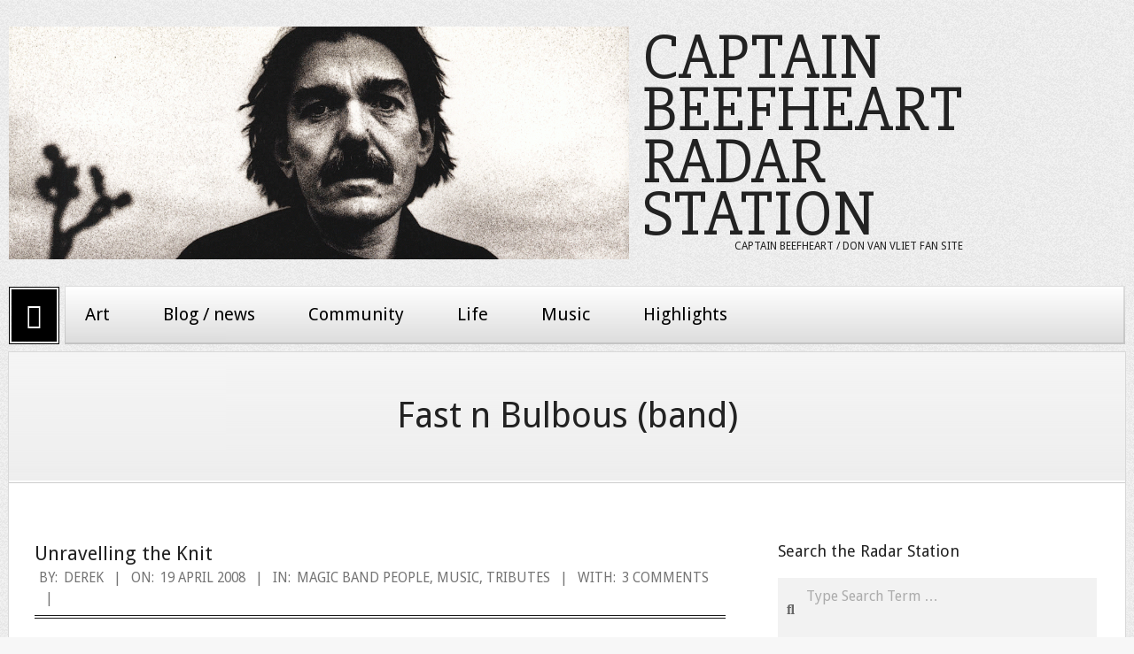

--- FILE ---
content_type: text/html; charset=UTF-8
request_url: http://www.beefheart.com/tag/fast-n-bulbous/
body_size: 9196
content:
<!DOCTYPE html>
<html lang="en-GB" class="no-js">

<head>
<meta charset="UTF-8" />
<title>Fast n Bulbous (band) &#8211; Captain Beefheart Radar Station</title>
<meta name='robots' content='max-image-preview:large' />
	<style>img:is([sizes="auto" i], [sizes^="auto," i]) { contain-intrinsic-size: 3000px 1500px }</style>
	<meta name="viewport" content="width=device-width, initial-scale=1" />
<meta name="generator" content="Juxter Premium 1.12.1" />
<link rel='dns-prefetch' href='//fonts.googleapis.com' />
<link rel="alternate" type="application/rss+xml" title="Captain Beefheart Radar Station &raquo; Feed" href="https://www.beefheart.com/feed/" />
<link rel="alternate" type="application/rss+xml" title="Captain Beefheart Radar Station &raquo; Comments Feed" href="https://www.beefheart.com/comments/feed/" />
<link rel="alternate" type="application/rss+xml" title="Captain Beefheart Radar Station &raquo; Fast n Bulbous (band) Tag Feed" href="https://www.beefheart.com/tag/fast-n-bulbous/feed/" />
<link rel="profile" href="http://gmpg.org/xfn/11" />
<link rel="preload" href="https://www.beefheart.com/wp-content/themes/juxter-premium/hybrid/extend/css/webfonts/fa-solid-900.woff2" as="font" crossorigin="anonymous">
<link rel="preload" href="https://www.beefheart.com/wp-content/themes/juxter-premium/hybrid/extend/css/webfonts/fa-regular-400.woff2" as="font" crossorigin="anonymous">
<link rel="preload" href="https://www.beefheart.com/wp-content/themes/juxter-premium/hybrid/extend/css/webfonts/fa-brands-400.woff2" as="font" crossorigin="anonymous">
<link rel='stylesheet' id='wpo_min-header-0-css' href='https://www.beefheart.com/wp-content/cache/wpo-minify/1767832030/assets/wpo-minify-header-070145b3.min.css' media='all' />
<script src="https://www.beefheart.com/wp-includes/js/jquery/jquery.min.js" id="jquery-core-js"></script>
<script src="https://www.beefheart.com/wp-includes/js/jquery/jquery-migrate.min.js" id="jquery-migrate-js"></script>
<script src="https://www.beefheart.com/wp-content/themes/juxter-premium/js/modernizr.custom.js" id="modernizr-js"></script>
<link rel="https://api.w.org/" href="https://www.beefheart.com/wp-json/" /><link rel="alternate" title="JSON" type="application/json" href="https://www.beefheart.com/wp-json/wp/v2/tags/121" /><link rel="EditURI" type="application/rsd+xml" title="RSD" href="https://www.beefheart.com/xmlrpc.php?rsd" />

<link rel="icon" href="https://www.beefheart.com/wp-content/uploads/2023/04/beeffull.ico" sizes="32x32" />
<link rel="icon" href="https://www.beefheart.com/wp-content/uploads/2023/04/beeffull.ico" sizes="192x192" />
<link rel="apple-touch-icon" href="https://www.beefheart.com/wp-content/uploads/2023/04/beeffull.ico" />
<meta name="msapplication-TileImage" content="https://www.beefheart.com/wp-content/uploads/2023/04/beeffull.ico" />
		<style id="wp-custom-css">
			.comment .comment-avatar {
	display:none;
}
.comment {
	padding-bottom:14px;
}
.comment .comment-author, .comment .comment-link {
	font-weight:bold;
}
.hoot-blogposts .entry-header {
	clear: both;
	padding-top:12px;
}
.frontpage-slider .lSPager {
	display:none !important;
}
.lyrics-list .cat-lyrics, .lyrics-list .cat-outtakes {
	display:none;
}
.lyrics-list li a {
	font-size:22px;
}
.lyrics-list li img {
	float:left;
	margin:6px 10px 15px 0;
	border-radius:5px;
}
.lyrics-list li {
	clear:both;
	padding-bottom:15px;
	list-style-type:none;
}
.lyrics-list li span:before {
  content:'\a - ';
  white-space: pre;
}
.shortcode-box {
	margin-bottom:20px;
}
h1.loop-title {
	font-size:40px;
}
.menu-items > li.menu-item-has-children > a, .nav-menu .sf-menu.sf-arrows li a.sf-with-ul {
    padding-right: 38px;
}		</style>
		</head>

<body class="wordpress ltr en en-gb parent-theme y2026 m01 d25 h05 sunday logged-out wp-custom-logo plural archive taxonomy taxonomy-post_tag taxonomy-post_tag-fast-n-bulbous post_tag-template-default juxter" dir="ltr" itemscope="itemscope" itemtype="https://schema.org/Blog">

	
	<a href="#main" class="screen-reader-text">Skip to content</a>

	<div id="page-wrapper" class=" site-boxed page-wrapper sitewrap-wide-right sidebarsN sidebars1 hoot-cf7-style hoot-mapp-style hoot-jetpack-style">

		
		<header id="header" class="site-header hybridextend-sticky-header" role="banner" itemscope="itemscope" itemtype="https://schema.org/WPHeader">

			<div id="header-primary" class=" header-part header-primary-menu">
				<div class="hgrid">
					<div class="table hgrid-span-12">
							<div id="branding" class="site-branding branding table-cell-mid">
		<div id="site-logo" class="site-logo-mixed">
			<div id="site-logo-mixed" class="site-logo-with-image"><div class="site-logo-mixed-image"><a href="https://www.beefheart.com/" class="custom-logo-link" rel="home"><img width="1168" height="439" src="https://www.beefheart.com/wp-content/uploads/2012/06/historyrock102a-e1339796558767.gif" class="custom-logo" alt="Photograph copyright Anton Corbijn, used with kind permission" decoding="async" fetchpriority="high" srcset="https://www.beefheart.com/wp-content/uploads/2012/06/historyrock102a-e1339796558767.gif 1168w, https://www.beefheart.com/wp-content/uploads/2012/06/historyrock102a-e1339796558767-580x217.gif 580w, https://www.beefheart.com/wp-content/uploads/2012/06/historyrock102a-e1339796558767-890x334.gif 890w" sizes="(max-width: 1168px) 100vw, 1168px" /></a></div><div class="site-logo-mixed-text"><div id="site-title" class="site-title" itemprop="headline"><a href="https://www.beefheart.com" rel="home" itemprop="url"><span class="blogname">Captain Beefheart Radar Station</span></a></div><h2 class="site-description" id="site-description" itemprop="description">Captain Beefheart / Don Van Vliet fan site</h2></div><!--site-logo-mixed-text--></div><!--logotext-->		</div>
	</div><!-- #branding -->
	<div id="header-aside" class=" header-aside table-cell-mid  header-aside-widget-area"></div>					</div>
				</div>
			</div>

				<div id="header-supplementary" class=" header-part  hgrid nav-with-homeicon">
		<div class="hgrid">
			<div class="hgrid-span-12">
				<div class="header-static-home"><a href="https://www.beefheart.com" class="accent-typo"><i class="fas fa-home"></i></a></div>	<div class="screen-reader-text">Primary Navigation Menu</div>
	<nav id="menu-primary" class="menu menu-primary nav-menu mobilemenu-fixed mobilesubmenu-click scrollpointscontainer" role="navigation" aria-label="Primary Navigation Menu" itemscope="itemscope" itemtype="https://schema.org/SiteNavigationElement">
		<a class="menu-toggle" href="#"><span class="menu-toggle-text">Menu</span><i class="fas fa-bars"></i></a>

		<ul id="menu-primary-items" class="menu-items sf-menu menu"><li id="menu-item-154" class="menu-item menu-item-type-post_type menu-item-object-page menu-item-has-children menu-item-154"><a href="https://www.beefheart.com/art/">Art</a>
<ul class="sub-menu">
	<li id="menu-item-4665" class="menu-item menu-item-type-custom menu-item-object-custom menu-item-4665"><a href="/category/art-info/art-article/">Art articles</a></li>
	<li id="menu-item-2494" class="menu-item menu-item-type-post_type menu-item-object-page menu-item-2494"><a href="https://www.beefheart.com/art/art-related-books-and-publications/">Books and publications</a></li>
	<li id="menu-item-1963" class="menu-item menu-item-type-post_type menu-item-object-page menu-item-has-children menu-item-1963"><a href="https://www.beefheart.com/art/exhibitions/">Exhibitions</a>
	<ul class="sub-menu">
		<li id="menu-item-1964" class="menu-item menu-item-type-post_type menu-item-object-page menu-item-1964"><a href="https://www.beefheart.com/art/exhibitions/catalogues/">Catalogues</a></li>
	</ul>
</li>
	<li id="menu-item-1965" class="menu-item menu-item-type-post_type menu-item-object-page menu-item-has-children menu-item-1965"><a href="https://www.beefheart.com/art/paintings/">Paintings and sketches</a>
	<ul class="sub-menu">
		<li id="menu-item-2540" class="menu-item menu-item-type-taxonomy menu-item-object-category menu-item-2540"><a href="https://www.beefheart.com/category/paintings/">Browse all paintings</a></li>
		<li id="menu-item-4669" class="menu-item menu-item-type-custom menu-item-object-custom menu-item-4669"><a href="/category/sketches/">Browse all sketches</a></li>
		<li id="menu-item-2541" class="menu-item menu-item-type-taxonomy menu-item-object-category menu-item-2541"><a href="https://www.beefheart.com/category/paintings/favourites/">Our favourites</a></li>
	</ul>
</li>
	<li id="menu-item-1967" class="menu-item menu-item-type-post_type menu-item-object-page menu-item-1967"><a href="https://www.beefheart.com/art/purchasing-paintings/">Purchasing paintings</a></li>
</ul>
</li>
<li id="menu-item-2009" class="menu-item menu-item-type-taxonomy menu-item-object-category menu-item-has-children menu-item-2009"><a href="https://www.beefheart.com/category/blog/">Blog / news</a>
<ul class="sub-menu">
	<li id="menu-item-2010" class="menu-item menu-item-type-taxonomy menu-item-object-category menu-item-2010"><a href="https://www.beefheart.com/category/blog/art/">Art</a></li>
	<li id="menu-item-2011" class="menu-item menu-item-type-taxonomy menu-item-object-category menu-item-2011"><a href="https://www.beefheart.com/category/blog/beefheart-com/">beefheart.com</a></li>
	<li id="menu-item-2012" class="menu-item menu-item-type-taxonomy menu-item-object-category menu-item-2012"><a href="https://www.beefheart.com/category/blog/books/">Books</a></li>
	<li id="menu-item-2013" class="menu-item menu-item-type-taxonomy menu-item-object-category menu-item-2013"><a href="https://www.beefheart.com/category/blog/press/">In the press</a></li>
	<li id="menu-item-2014" class="menu-item menu-item-type-taxonomy menu-item-object-category menu-item-2014"><a href="https://www.beefheart.com/category/blog/life/">Life</a></li>
	<li id="menu-item-2015" class="menu-item menu-item-type-taxonomy menu-item-object-category menu-item-2015"><a href="https://www.beefheart.com/category/blog/magic-band/">Magic Band people</a></li>
	<li id="menu-item-6210" class="menu-item menu-item-type-taxonomy menu-item-object-category menu-item-6210"><a href="https://www.beefheart.com/category/blog/magic-band-reunion/">Magic Band reunion</a></li>
	<li id="menu-item-2242" class="menu-item menu-item-type-taxonomy menu-item-object-category menu-item-2242"><a href="https://www.beefheart.com/category/blog/memorabilia-blog/">Memorabilia</a></li>
	<li id="menu-item-2016" class="menu-item menu-item-type-taxonomy menu-item-object-category menu-item-2016"><a href="https://www.beefheart.com/category/blog/multimedia/">Multimedia</a></li>
	<li id="menu-item-2017" class="menu-item menu-item-type-taxonomy menu-item-object-category menu-item-2017"><a href="https://www.beefheart.com/category/blog/music/">Music</a></li>
	<li id="menu-item-2018" class="menu-item menu-item-type-taxonomy menu-item-object-category menu-item-2018"><a href="https://www.beefheart.com/category/blog/releases/">New releases</a></li>
	<li id="menu-item-2243" class="menu-item menu-item-type-taxonomy menu-item-object-category menu-item-2243"><a href="https://www.beefheart.com/category/blog/poetry-lyrics/">Poetry and lyrics</a></li>
	<li id="menu-item-2019" class="menu-item menu-item-type-taxonomy menu-item-object-category menu-item-2019"><a href="https://www.beefheart.com/category/blog/tenuous/">Tenuous</a></li>
	<li id="menu-item-2020" class="menu-item menu-item-type-taxonomy menu-item-object-category menu-item-2020"><a href="https://www.beefheart.com/category/blog/tributes/">Tributes</a></li>
</ul>
</li>
<li id="menu-item-156" class="menu-item menu-item-type-post_type menu-item-object-page menu-item-has-children menu-item-156"><a href="https://www.beefheart.com/community/">Community</a>
<ul class="sub-menu">
	<li id="menu-item-3058" class="menu-item menu-item-type-post_type menu-item-object-page menu-item-3058"><a href="https://www.beefheart.com/community/contact-us/">Contact us</a></li>
	<li id="menu-item-2034" class="menu-item menu-item-type-post_type menu-item-object-page menu-item-2034"><a href="https://www.beefheart.com/community/fire-party-discussion-list/">Fire Party discussion list</a></li>
	<li id="menu-item-2035" class="menu-item menu-item-type-post_type menu-item-object-page menu-item-2035"><a href="https://www.beefheart.com/community/guest-book/">Guest book archive</a></li>
	<li id="menu-item-11707" class="menu-item menu-item-type-post_type menu-item-object-page menu-item-11707"><a href="https://www.beefheart.com/community/latest-comments/">Latest comments</a></li>
	<li id="menu-item-2839" class="menu-item menu-item-type-taxonomy menu-item-object-category menu-item-2839"><a href="https://www.beefheart.com/category/your-stories/">Your stories and tributes</a></li>
</ul>
</li>
<li id="menu-item-158" class="menu-item menu-item-type-post_type menu-item-object-page menu-item-has-children menu-item-158"><a href="https://www.beefheart.com/life/">Life</a>
<ul class="sub-menu">
	<li id="menu-item-3118" class="menu-item menu-item-type-taxonomy menu-item-object-category menu-item-has-children menu-item-3118"><a href="https://www.beefheart.com/category/life-dvv/1941-2010/">1941-2010</a>
	<ul class="sub-menu">
		<li id="menu-item-5092" class="menu-item menu-item-type-custom menu-item-object-custom menu-item-5092"><a href="/1941-2010-year-by-year/">Year by year</a></li>
	</ul>
</li>
	<li id="menu-item-3399" class="menu-item menu-item-type-taxonomy menu-item-object-category menu-item-3399"><a href="https://www.beefheart.com/category/life-dvv/audio-interviews/">Audio interviews</a></li>
	<li id="menu-item-3273" class="menu-item menu-item-type-custom menu-item-object-custom menu-item-3273"><a href="/the-artist-formerly-known-as-captain-beefheart/">BBC documentary</a></li>
	<li id="menu-item-2038" class="menu-item menu-item-type-post_type menu-item-object-page menu-item-2038"><a href="https://www.beefheart.com/life/bibliography/">Bibliography</a></li>
	<li id="menu-item-3185" class="menu-item menu-item-type-taxonomy menu-item-object-category menu-item-3185"><a href="https://www.beefheart.com/category/life-dvv/articles-interviews/">Life articles and interviews</a></li>
	<li id="menu-item-3381" class="menu-item menu-item-type-taxonomy menu-item-object-category menu-item-3381"><a href="https://www.beefheart.com/category/life-dvv/cartoons/">Cartoons</a></li>
	<li id="menu-item-3674" class="menu-item menu-item-type-taxonomy menu-item-object-category menu-item-3674"><a href="https://www.beefheart.com/category/life-dvv/poems/">Poems</a></li>
	<li id="menu-item-3669" class="menu-item menu-item-type-post_type menu-item-object-page menu-item-3669"><a href="https://www.beefheart.com/life/captain-beefheart-symposium/">Symposium</a></li>
</ul>
</li>
<li id="menu-item-159" class="menu-item menu-item-type-post_type menu-item-object-page menu-item-has-children menu-item-159"><a href="https://www.beefheart.com/music/">Music</a>
<ul class="sub-menu">
	<li id="menu-item-3729" class="menu-item menu-item-type-taxonomy menu-item-object-category menu-item-has-children menu-item-3729"><a href="https://www.beefheart.com/category/music-info/articles-and-interviews/">Articles and interviews</a>
	<ul class="sub-menu">
		<li id="menu-item-6387" class="menu-item menu-item-type-taxonomy menu-item-object-category menu-item-6387"><a href="https://www.beefheart.com/category/music-info/articles-and-interviews/career-overviews/">Career overviews</a></li>
	</ul>
</li>
	<li id="menu-item-2043" class="menu-item menu-item-type-post_type menu-item-object-page menu-item-has-children menu-item-2043"><a href="https://www.beefheart.com/music/discography/">Discography</a>
	<ul class="sub-menu">
		<li id="menu-item-3960" class="menu-item menu-item-type-post_type menu-item-object-page menu-item-3960"><a href="https://www.beefheart.com/music/discography/official-captain-beefheart-studio-albums/">Official studio albums</a></li>
		<li id="menu-item-4358" class="menu-item menu-item-type-post_type menu-item-object-page menu-item-4358"><a href="https://www.beefheart.com/music/discography/official-captain-beefheart-compilation-albums/">Official compilation albums</a></li>
		<li id="menu-item-5518" class="menu-item menu-item-type-post_type menu-item-object-page menu-item-5518"><a href="https://www.beefheart.com/music/discography/official-captain-beefheart-live-albums/">Official live albums</a></li>
		<li id="menu-item-6452" class="menu-item menu-item-type-post_type menu-item-object-page menu-item-6452"><a href="https://www.beefheart.com/music/discography/official-singles-2/">Official singles</a></li>
		<li id="menu-item-9595" class="menu-item menu-item-type-post_type menu-item-object-page menu-item-9595"><a href="https://www.beefheart.com/music/discography/bootlegs/">Unofficial releases</a></li>
		<li id="menu-item-6554" class="menu-item menu-item-type-post_type menu-item-object-page menu-item-6554"><a href="https://www.beefheart.com/music/discography/collaborations/">Collaborations</a></li>
		<li id="menu-item-7494" class="menu-item menu-item-type-post_type menu-item-object-page menu-item-has-children menu-item-7494"><a href="https://www.beefheart.com/music/magic-band-members/">Magic Band members and associates</a>
		<ul class="sub-menu">
			<li id="menu-item-6760" class="menu-item menu-item-type-post_type menu-item-object-page menu-item-6760"><a href="https://www.beefheart.com/magic-band-reunion-discography/">Magic Band reunion</a></li>
		</ul>
</li>
	</ul>
</li>
	<li id="menu-item-5648" class="menu-item menu-item-type-post_type menu-item-object-page menu-item-has-children menu-item-5648"><a href="https://www.beefheart.com/music/live-performance/">Live performance</a>
	<ul class="sub-menu">
		<li id="menu-item-5646" class="menu-item menu-item-type-taxonomy menu-item-object-category menu-item-5646"><a href="https://www.beefheart.com/category/music-info/live-performances/shows/">Shows</a></li>
		<li id="menu-item-5650" class="menu-item menu-item-type-taxonomy menu-item-object-category menu-item-5650"><a href="https://www.beefheart.com/category/music-info/live-performances/radio/">Radio</a></li>
		<li id="menu-item-7296" class="menu-item menu-item-type-taxonomy menu-item-object-category menu-item-7296"><a href="https://www.beefheart.com/category/music-info/live-performances/telly/">Telly and other filmed footage</a></li>
	</ul>
</li>
	<li id="menu-item-2045" class="menu-item menu-item-type-post_type menu-item-object-page menu-item-2045"><a href="https://www.beefheart.com/music/lyrics/">Lyrics</a></li>
	<li id="menu-item-6113" class="menu-item menu-item-type-post_type menu-item-object-page menu-item-6113"><a href="https://www.beefheart.com/music/magic-band-members/">Magic Band members and associates</a></li>
	<li id="menu-item-5162" class="menu-item menu-item-type-custom menu-item-object-custom menu-item-5162"><a href="/category/music-info/photos-music-info/">Music photos</a></li>
	<li id="menu-item-6641" class="menu-item menu-item-type-custom menu-item-object-custom menu-item-6641"><a href="/magic-band-live-in-the-21st-century/">Reunion &#8211; live in the 21st Century</a></li>
</ul>
</li>
<li id="menu-item-11644" class="menu-item menu-item-type-custom menu-item-object-custom menu-item-has-children menu-item-11644"><a href="/tag/radar-station-highlight/">Highlights</a>
<ul class="sub-menu">
	<li id="menu-item-11650" class="menu-item menu-item-type-custom menu-item-object-custom menu-item-11650"><a href="/tag/radar-station-highlight/">Website highlights</a></li>
	<li id="menu-item-11645" class="menu-item menu-item-type-custom menu-item-object-custom menu-item-11645"><a href="/tag/essential-albums/">Essential albums</a></li>
	<li id="menu-item-11647" class="menu-item menu-item-type-taxonomy menu-item-object-category menu-item-11647"><a href="https://www.beefheart.com/category/paintings/favourites/">Favourite paintings</a></li>
	<li id="menu-item-11757" class="menu-item menu-item-type-taxonomy menu-item-object-category menu-item-11757"><a href="https://www.beefheart.com/category/music-info/multimedia-music-info/">Multimedia</a></li>
</ul>
</li>
</ul>
	</nav><!-- #menu-primary -->
				</div>
		</div>
	</div>
	
		</header><!-- #header -->

		<div id="main" class=" hgrid main">
			

		<div id="loop-meta" class=" loop-meta-wrap pageheader-bg-stretch">
			<div class="hgrid">

				<div class=" loop-meta archive-header  hgrid-span-12" itemscope="itemscope" itemtype="https://schema.org/WebPageElement">

					
					<h1 class=" loop-title entry-title archive-title" itemprop="headline">Fast n Bulbous (band)</h1>

					
				</div><!-- .loop-meta -->

			</div>
		</div>

	
<div class="hgrid main-content-grid">

	
	<main id="content" class="content  hgrid-span-8 has-sidebar layout-wide-right " role="main">

		
			<div id="content-wrap">

				<div id="archive-wrap" class="archive-wrap">
<article id="post-728" class="entry author-derek post-728 post type-post status-publish format-standard category-magic-band category-music category-tributes tag-david-lynch tag-fast-n-bulbous tag-gary-lucas tag-peter-warner tag-robyn-hitchcock  archive-medium" itemscope="itemscope" itemtype="https://schema.org/BlogPosting" itemprop="blogPost">

	<div class="entry-grid hgrid">

		<div class="entry-grid-content hgrid-span-12">

			
			<header class="entry-header">
				<h2 class="entry-title" itemprop="headline"><a href="https://www.beefheart.com/unravelling-the-knit/" rel="bookmark" itemprop="url">Unravelling the Knit</a></h2>			</header><!-- .entry-header -->

			
			<div class="screen-reader-text" itemprop="datePublished" itemtype="https://schema.org/Date">2008-04-19</div>
			<div class="entry-byline"> <div class="entry-byline-block entry-byline-author"> <span class="entry-byline-label">By:</span> <span class="entry-author" itemprop="author" itemscope="itemscope" itemtype="https://schema.org/Person"><a href="https://www.beefheart.com/author/derek/" title="Posts by Derek" rel="author" class="url fn n" itemprop="url"><span itemprop="name">Derek</span></a></span> </div> <div class="entry-byline-block entry-byline-date"> <span class="entry-byline-label">On:</span> <time class="entry-published updated" datetime="2008-04-19T19:18:00+01:00" itemprop="datePublished" title="Saturday, April 19, 2008, 7:18 pm">19 April 2008</time> </div> <div class="entry-byline-block entry-byline-cats"> <span class="entry-byline-label">In:</span> <a href="https://www.beefheart.com/category/blog/magic-band/" rel="category tag">Magic Band people</a>, <a href="https://www.beefheart.com/category/blog/music/" rel="category tag">Music</a>, <a href="https://www.beefheart.com/category/blog/tributes/" rel="category tag">Tributes</a> </div> <div class="entry-byline-block entry-byline-comments"> <span class="entry-byline-label">With:</span> <a href="https://www.beefheart.com/unravelling-the-knit/#comments" class="comments-link" itemprop="discussionURL">3 Comments</a> </div><span class="entry-publisher" itemprop="publisher" itemscope="itemscope" itemtype="https://schema.org/Organization"><meta itemprop="name" content="Captain Beefheart Radar Station"><span itemprop="logo" itemscope itemtype="https://schema.org/ImageObject"><meta itemprop="url" content="https://www.beefheart.com/wp-content/uploads/2012/06/historyrock102a-e1339796558767.gif"><meta itemprop="width" content="1168"><meta itemprop="height" content="439"></span></span></div><!-- .entry-byline -->
			<div class="entry-summary" itemprop="description"><p>Beefheart Night at New York&#8217;s Knitting Factory on April 9th has prompted many eye-witness accounts, photographs, and audio and video files from the event. Here are links to some of them. David Lynch reads Pena Robyn Hitchcock &amp; Gary Lucas perform Sure &#8216;Nuff &#8216;N&#8217; Yes I Do Glenn Kenny&#8217;s account Photographs from Prefix Mag / Lori Baily Gary Lucas&#8217;s blog Monday April 14, 2008 &#8216;An Inspired Evening of Beefheartiana&#8217; by Steve Holtje As soon as Culture Catch&#8217;s film of the event is released, we&#8217;ll link to it here. Peter Warner wrote this review of the evening: For the Love of Don… And what a glorious<span class="more-link-wrap"><a class="more-link" href="https://www.beefheart.com/unravelling-the-knit/">Read More &rarr;</a></span></p>
</div>			<div class="clearfix"></div>

		</div><!-- .entry-grid-content -->

	</div><!-- .entry-grid -->

</article><!-- .entry --></div>
			</div><!-- #content-wrap -->

			<div class="clearfix"></div>
	</main><!-- #content -->

	
	
	<aside id="sidebar-primary" class="sidebar sidebar-primary hgrid-span-4 layout-wide-right " role="complementary" itemscope="itemscope" itemtype="https://schema.org/WPSideBar">

		<section id="search-3" class="widget widget_search"><h3 class="widget-title">Search the Radar Station</h3><div class="searchbody"><form method="get" class="searchform" action="https://www.beefheart.com/" ><label class="screen-reader-text">Search</label><i class="fas fa-search"></i><input type="text" class="searchtext" name="s" placeholder="Type Search Term &hellip;" value="" /><input type="submit" class="submit" name="submit" value="Search" /></form></div><!-- /searchbody --></section><section id="tag_cloud-5" class="widget widget_tag_cloud"><h3 class="widget-title">Top topics</h3><div class="tagcloud"><a href="https://www.beefheart.com/tag/1968/" class="tag-cloud-link tag-link-352 tag-link-position-1" style="font-size: 8.5316455696203pt;" aria-label="1968 (12 items)">1968</a>
<a href="https://www.beefheart.com/tag/1969/" class="tag-cloud-link tag-link-440 tag-link-position-2" style="font-size: 8pt;" aria-label="1969 (11 items)">1969</a>
<a href="https://www.beefheart.com/tag/1972/" class="tag-cloud-link tag-link-354 tag-link-position-3" style="font-size: 11.544303797468pt;" aria-label="1972 (18 items)">1972</a>
<a href="https://www.beefheart.com/tag/1974/" class="tag-cloud-link tag-link-545 tag-link-position-4" style="font-size: 9.2405063291139pt;" aria-label="1974 (13 items)">1974</a>
<a href="https://www.beefheart.com/tag/1975/" class="tag-cloud-link tag-link-443 tag-link-position-5" style="font-size: 13.316455696203pt;" aria-label="1975 (23 items)">1975</a>
<a href="https://www.beefheart.com/tag/1980/" class="tag-cloud-link tag-link-365 tag-link-position-6" style="font-size: 11.544303797468pt;" aria-label="1980 (18 items)">1980</a>
<a href="https://www.beefheart.com/tag/1981/" class="tag-cloud-link tag-link-386 tag-link-position-7" style="font-size: 8.5316455696203pt;" aria-label="1981 (12 items)">1981</a>
<a href="https://www.beefheart.com/tag/art-tripp/" class="tag-cloud-link tag-link-1055 tag-link-position-8" style="font-size: 8.5316455696203pt;" aria-label="Art Tripp (12 items)">Art Tripp</a>
<a href="https://www.beefheart.com/tag/bat-chain-puller/" class="tag-cloud-link tag-link-1067 tag-link-position-9" style="font-size: 11.544303797468pt;" aria-label="Bat Chain Puller (18 items)">Bat Chain Puller</a>
<a href="https://www.beefheart.com/tag/bill-harkleroad/" class="tag-cloud-link tag-link-1056 tag-link-position-10" style="font-size: 11.898734177215pt;" aria-label="Bill Harkleroad (19 items)">Bill Harkleroad</a>
<a href="https://www.beefheart.com/tag/bluejeans-and-moonbeams/" class="tag-cloud-link tag-link-106 tag-link-position-11" style="font-size: 8.5316455696203pt;" aria-label="Bluejeans and Moonbeams (12 items)">Bluejeans and Moonbeams</a>
<a href="https://www.beefheart.com/tag/bongo-fury/" class="tag-cloud-link tag-link-1086 tag-link-position-12" style="font-size: 10.126582278481pt;" aria-label="Bongo Fury (15 items)">Bongo Fury</a>
<a href="https://www.beefheart.com/tag/clear-spot/" class="tag-cloud-link tag-link-1070 tag-link-position-13" style="font-size: 15.26582278481pt;" aria-label="Clear Spot (30 items)">Clear Spot</a>
<a href="https://www.beefheart.com/tag/covers/" class="tag-cloud-link tag-link-84 tag-link-position-14" style="font-size: 10.126582278481pt;" aria-label="Covers (15 items)">Covers</a>
<a href="https://www.beefheart.com/tag/doc-at-the-radar-station/" class="tag-cloud-link tag-link-1078 tag-link-position-15" style="font-size: 13.670886075949pt;" aria-label="Doc At The Radar Station (24 items)">Doc At The Radar Station</a>
<a href="https://www.beefheart.com/tag/don-aldridge/" class="tag-cloud-link tag-link-172 tag-link-position-16" style="font-size: 8.5316455696203pt;" aria-label="Don Aldridge (12 items)">Don Aldridge</a>
<a href="https://www.beefheart.com/tag/elliot-ingber/" class="tag-cloud-link tag-link-1077 tag-link-position-17" style="font-size: 8.5316455696203pt;" aria-label="Elliot Ingber (12 items)">Elliot Ingber</a>
<a href="https://www.beefheart.com/tag/encounters-in-the-wild/" class="tag-cloud-link tag-link-268 tag-link-position-18" style="font-size: 9.7721518987342pt;" aria-label="Encounters in the wild (14 items)">Encounters in the wild</a>
<a href="https://www.beefheart.com/tag/essential-albums/" class="tag-cloud-link tag-link-996 tag-link-position-19" style="font-size: 9.7721518987342pt;" aria-label="Essential albums (14 items)">Essential albums</a>
<a href="https://www.beefheart.com/tag/exhibitions/" class="tag-cloud-link tag-link-45 tag-link-position-20" style="font-size: 16.151898734177pt;" aria-label="Exhibitions (34 items)">Exhibitions</a>
<a href="https://www.beefheart.com/tag/zappa/" class="tag-cloud-link tag-link-79 tag-link-position-21" style="font-size: 18.101265822785pt;" aria-label="Frank Zappa (44 items)">Frank Zappa</a>
<a href="https://www.beefheart.com/tag/gary-lucas/" class="tag-cloud-link tag-link-1053 tag-link-position-22" style="font-size: 17.924050632911pt;" aria-label="Gary Lucas (43 items)">Gary Lucas</a>
<a href="https://www.beefheart.com/tag/gary-marker/" class="tag-cloud-link tag-link-1068 tag-link-position-23" style="font-size: 8.5316455696203pt;" aria-label="Gary Marker (12 items)">Gary Marker</a>
<a href="https://www.beefheart.com/tag/grow-fins/" class="tag-cloud-link tag-link-1074 tag-link-position-24" style="font-size: 11.544303797468pt;" aria-label="Grow Fins (18 items)">Grow Fins</a>
<a href="https://www.beefheart.com/tag/ice-cream-for-crow/" class="tag-cloud-link tag-link-1062 tag-link-position-25" style="font-size: 13.316455696203pt;" aria-label="Ice Cream For Crow (23 items)">Ice Cream For Crow</a>
<a href="https://www.beefheart.com/tag/interview/" class="tag-cloud-link tag-link-120 tag-link-position-26" style="font-size: 19.341772151899pt;" aria-label="Interview (52 items)">Interview</a>
<a href="https://www.beefheart.com/tag/jeff-cotton/" class="tag-cloud-link tag-link-1076 tag-link-position-27" style="font-size: 8.5316455696203pt;" aria-label="Jeff Cotton (12 items)">Jeff Cotton</a>
<a href="https://www.beefheart.com/tag/john-french/" class="tag-cloud-link tag-link-1052 tag-link-position-28" style="font-size: 22pt;" aria-label="John French (73 items)">John French</a>
<a href="https://www.beefheart.com/tag/john-peel/" class="tag-cloud-link tag-link-139 tag-link-position-29" style="font-size: 10.658227848101pt;" aria-label="John Peel (16 items)">John Peel</a>
<a href="https://www.beefheart.com/tag/lick-my-decals-off-baby/" class="tag-cloud-link tag-link-209 tag-link-position-30" style="font-size: 16.151898734177pt;" aria-label="Lick My Decals Off Baby (34 items)">Lick My Decals Off Baby</a>
<a href="https://www.beefheart.com/tag/magic-band-reunion/" class="tag-cloud-link tag-link-1057 tag-link-position-31" style="font-size: 16.506329113924pt;" aria-label="Magic Band reunion (35 items)">Magic Band reunion</a>
<a href="https://www.beefheart.com/tag/mike-barnes/" class="tag-cloud-link tag-link-170 tag-link-position-32" style="font-size: 10.126582278481pt;" aria-label="Mike Barnes (15 items)">Mike Barnes</a>
<a href="https://www.beefheart.com/tag/mirror-man/" class="tag-cloud-link tag-link-1083 tag-link-position-33" style="font-size: 11.189873417722pt;" aria-label="Mirror Man (17 items)">Mirror Man</a>
<a href="https://www.beefheart.com/tag/radar-station-highlight/" class="tag-cloud-link tag-link-263 tag-link-position-34" style="font-size: 15.79746835443pt;" aria-label="Radar Station highlights (32 items)">Radar Station highlights</a>
<a href="https://www.beefheart.com/tag/rolling-stone/" class="tag-cloud-link tag-link-345 tag-link-position-35" style="font-size: 8.5316455696203pt;" aria-label="Rolling Stone (12 items)">Rolling Stone</a>
<a href="https://www.beefheart.com/tag/safe-as-milk/" class="tag-cloud-link tag-link-109 tag-link-position-36" style="font-size: 17.392405063291pt;" aria-label="Safe As Milk (40 items)">Safe As Milk</a>
<a href="https://www.beefheart.com/tag/samuel-andreyev/" class="tag-cloud-link tag-link-1136 tag-link-position-37" style="font-size: 8pt;" aria-label="Samuel Andreyev (11 items)">Samuel Andreyev</a>
<a href="https://www.beefheart.com/tag/shiny-beast/" class="tag-cloud-link tag-link-612 tag-link-position-38" style="font-size: 11.189873417722pt;" aria-label="Shiny Beast (17 items)">Shiny Beast</a>
<a href="https://www.beefheart.com/tag/spotlight-kid/" class="tag-cloud-link tag-link-107 tag-link-position-39" style="font-size: 13.848101265823pt;" aria-label="Spotlight Kid (25 items)">Spotlight Kid</a>
<a href="https://www.beefheart.com/tag/steal-softly-thru-snow-fanzine/" class="tag-cloud-link tag-link-477 tag-link-position-40" style="font-size: 8pt;" aria-label="Steal Softly Thru Snow (fanzine) (11 items)">Steal Softly Thru Snow (fanzine)</a>
<a href="https://www.beefheart.com/tag/steve-froy/" class="tag-cloud-link tag-link-316 tag-link-position-41" style="font-size: 11.189873417722pt;" aria-label="Steve Froy (17 items)">Steve Froy</a>
<a href="https://www.beefheart.com/tag/strictly-personal/" class="tag-cloud-link tag-link-124 tag-link-position-42" style="font-size: 14.556962025316pt;" aria-label="Strictly Personal (27 items)">Strictly Personal</a>
<a href="https://www.beefheart.com/tag/trout-mask-replica/" class="tag-cloud-link tag-link-87 tag-link-position-43" style="font-size: 20.936708860759pt;" aria-label="Trout Mask Replica (64 items)">Trout Mask Replica</a>
<a href="https://www.beefheart.com/tag/victor-hayden/" class="tag-cloud-link tag-link-1054 tag-link-position-44" style="font-size: 8.5316455696203pt;" aria-label="Victor Hayden (12 items)">Victor Hayden</a>
<a href="https://www.beefheart.com/tag/wha/" class="tag-cloud-link tag-link-99 tag-link-position-45" style="font-size: 8.5316455696203pt;" aria-label="Wha? (12 items)">Wha?</a></div>
</section>
	</aside><!-- #sidebar-primary -->

	

</div><!-- .hgrid -->

		</div><!-- #main -->

		<div id="footer-wrap" class=" hgrid footer-wrap">

			
			
				<div id="post-footer" class="post-footer  linkstyle">
		<div class="hgrid">
			<div class="hgrid-span-12">
				<p class="credit small">
					Captain Beefheart Radar Station - <a href="/about-us/">about us</a> | <a href="/about-us/disclaimer-and-copyright/">© 1998-2026</a>				</p><!-- .credit -->
			</div>
		</div>
	</div>

		</div><!-- #main -->

	</div><!-- #page-wrapper -->

	<script type="speculationrules">
{"prefetch":[{"source":"document","where":{"and":[{"href_matches":"\/*"},{"not":{"href_matches":["\/wp-*.php","\/wp-admin\/*","\/wp-content\/uploads\/*","\/wp-content\/*","\/wp-content\/plugins\/*","\/wp-content\/themes\/juxter-premium\/*","\/*\\?(.+)"]}},{"not":{"selector_matches":"a[rel~=\"nofollow\"]"}},{"not":{"selector_matches":".no-prefetch, .no-prefetch a"}}]},"eagerness":"conservative"}]}
</script>
<a href="#page-wrapper" class="fixed-goto-top waypoints-goto-top "><i class="fas fa-chevron-up"></i></a><script id="qppr_frontend_scripts-js-extra">
var qpprFrontData = {"linkData":{"https:\/\/www.beefheart.com\/1982-retirement-from-music\/":[0,0,""],"https:\/\/www.beefheart.com\/2010-death\/":[0,0,""],"https:\/\/www.beefheart.com\/evergreen-galleries-1976\/":[0,0,""],"https:\/\/www.beefheart.com\/new-work-1988-89\/":[0,0,""],"https:\/\/www.beefheart.com\/new-paintings-and-drawings-1990\/":[0,0,""],"https:\/\/www.beefheart.com\/stand-up-to-be-discontinued\/":[0,0,""],"https:\/\/www.beefheart.com\/new-work-1998-2\/":[0,0,""],"https:\/\/www.beefheart.com\/works-on-paper-1999\/":[0,0,""],"https:\/\/www.beefheart.com\/lowe-gallery-2000\/":[0,0,""],"https:\/\/www.beefheart.com\/paintings-from-the-80s-2001\/":[0,0,""],"https:\/\/www.beefheart.com\/paintings-and-poems-2007\/":[0,0,""],"https:\/\/www.beefheart.com\/works-on-paper-2007\/":[0,0,""],"https:\/\/www.beefheart.com\/zigzag-wandering-2008\/":[0,0,""],"https:\/\/www.beefheart.com\/waddington-galleries-1986\/":[0,0,""],"https:\/\/www.beefheart.com\/1962-collection\/":[0,0,""],"https:\/\/www.beefheart.com\/1967-collection\/":[0,0,""],"https:\/\/www.beefheart.com\/1969-collection\/":[0,0,""],"https:\/\/www.beefheart.com\/1976-collection\/":[0,0,""],"https:\/\/www.beefheart.com\/1982-collection\/":[0,0,""],"https:\/\/www.beefheart.com\/1984-collection\/":[0,0,""],"https:\/\/www.beefheart.com\/1985-collection\/":[0,0,""],"https:\/\/www.beefheart.com\/sechs-bilder-1985\/":[0,0,""],"https:\/\/www.beefheart.com\/1986-collection\/":[0,0,""],"https:\/\/www.beefheart.com\/1987-collection\/":[0,0,""],"https:\/\/www.beefheart.com\/1988-collection\/":[0,0,""],"https:\/\/www.beefheart.com\/1989-collection\/":[0,0,""],"https:\/\/www.beefheart.com\/1990-collection\/":[0,0,""],"https:\/\/www.beefheart.com\/1991-collection\/":[0,0,""],"https:\/\/www.beefheart.com\/1992-collection\/":[0,0,""],"https:\/\/www.beefheart.com\/1993-collection\/":[0,0,""],"https:\/\/www.beefheart.com\/1994-collection\/":[0,0,""],"https:\/\/www.beefheart.com\/1995-collection\/":[0,0,""],"https:\/\/www.beefheart.com\/1996-collection\/":[0,0,""],"https:\/\/www.beefheart.com\/1997-collection\/":[0,0,""],"https:\/\/www.beefheart.com\/1998-collection\/":[0,0,""],"https:\/\/www.beefheart.com\/paintings-featured-in-the-2007-paintings-and-poems-solo-exhibition\/":[0,0,""],"https:\/\/www.beefheart.com\/paintings-featured-in-the-1998-new-work-exhibition\/":[0,0,""],"https:\/\/www.beefheart.com\/paintings-featured-in-the-2001-paintings-from-the-80s-exhibition\/":[0,0,""],"https:\/\/www.beefheart.com\/1970-albuquerque\/":[0,0,""],"https:\/\/www.beefheart.com\/1972-05-07-bickershaw-festival\/":[0,0,""],"https:\/\/www.beefheart.com\/1972-04-14-frankfurt\/":[0,0,""],"https:\/\/www.beefheart.com\/1973-03-31-winterland\/":[0,0,""],"https:\/\/www.beefheart.com\/1974-06-04-newcastle-upon-tyne\/":[0,0,""],"https:\/\/www.beefheart.com\/1975-05-12-bloomington-illinois\/":[0,0,""],"https:\/\/www.beefheart.com\/1977-11-new-york\/":[0,0,""],"https:\/\/www.beefheart.com\/1980-amsterdam-2\/":[0,0,""],"https:\/\/www.beefheart.com\/1980-11-07-paris\/":[0,0,""],"https:\/\/www.beefheart.com\/1974-05-29-old-grey-whistle-test\/":[0,0,""],"https:\/\/www.beefheart.com\/1980-new-jersey-2\/":[0,0,""],"https:\/\/www.beefheart.com\/1980-roden-2\/":[0,0,""],"https:\/\/www.beefheart.com\/1980-saturday-night-live\/":[0,0,""],"https:\/\/www.beefheart.com\/1981-01-23-san-francisco\/":[0,0,""],"https:\/\/www.beefheart.com\/1981-01-17-vancouver\/":[0,0,""],"https:\/\/www.beefheart.com\/1974-06-09-london\/":[0,0,""],"https:\/\/www.beefheart.com\/1978-11-18-long-island-ny\/":[0,0,""],"https:\/\/www.beefheart.com\/1971-01-15-detroit-tube-works\/":[0,0,""],"https:\/\/www.beefheart.com\/1972-04-12-beat-club-germany\/":[0,0,""],"https:\/\/www.beefheart.com\/1971-01-25-unganos-new-york-press-show\/":[0,0,""],"https:\/\/www.beefheart.com\/1972-03-royal-albert-hall-london\/":[0,0,""],"https:\/\/www.beefheart.com\/1972-10-13-aragon-ballroom-chicago-illinois\/":[0,0,""],"https:\/\/www.beefheart.com\/1975-11-14-new-victoria-theatre-london\/":[0,0,""],"https:\/\/www.beefheart.com\/1980-11-28-beacon-theatre-new-york\/":[0,0,""],"https:\/\/www.beefheart.com\/1981-01-29-country-club-reseda-california\/":[0,0,""],"https:\/\/www.beefheart.com\/1980-12-paradise-boston\/":[0,0,""],"https:\/\/www.beefheart.com\/1972-03-29-brighton-dome\/":[0,0,""],"https:\/\/www.beefheart.com\/1973-04-rainbow-theatre-london\/":[0,0,""],"https:\/\/www.beefheart.com\/1975-07-05-knebworth\/":[0,0,""],"https:\/\/www.beefheart.com\/1975-11-25-brighton-dome\/":[0,0,""],"https:\/\/www.beefheart.com\/1980-11-the-venue-london\/":[0,0,""],"https:\/\/www.beefheart.com\/1967-06-mount-tamalpais\/":[0,0,""],"https:\/\/www.beefheart.com\/1967-07-avalon-ballroom-san-francisco\/":[0,0,""],"https:\/\/www.beefheart.com\/1967-09-west-evans-st-denver\/":[0,0,""],"https:\/\/www.beefheart.com\/1967-10-avalon-ballroom-san-francisco\/":[0,0,""],"https:\/\/www.beefheart.com\/1971-02-armadillo-texas\/":[0,0,""],"https:\/\/www.beefheart.com\/1976-12-berkeley-california\/":[0,0,""],"https:\/\/www.beefheart.com\/1978-04-boarding-house-san-francisco\/":[0,0,""],"https:\/\/www.beefheart.com\/1981-01-bellingham-washington\/":[0,0,""],"https:\/\/www.beefheart.com\/1981-01-22-red-pepper-arcata-california\/":[0,0,""],"https:\/\/www.beefheart.com\/works-on-paper-paintings\/":[0,0,""],"https:\/\/www.beefheart.com\/reunion-multimedia\/":[0,0,""],"https:\/\/www.beefheart.com\/1974-04-11-town-hall-new-york\/":[0,0,""],"https:\/\/www.beefheart.com\/1973-03-celebrity-theatre-phoenix\/":[0,0,""],"https:\/\/www.beefheart.com\/1971-06-25-paramount-theatre-portland\/":[0,0,""],"https:\/\/www.beefheart.com\/1980-11-02-schouwburg-sittard\/":[0,0,""],"https:\/\/www.beefheart.com\/1980-12-09-club-57-irving-plaza-new-york\/":[0,0,""],"https:\/\/www.beefheart.com\/1973-04-27-guild-hall-preston\/":[0,0,""],"https:\/\/www.beefheart.com\/1969-03-aquarius-theater\/":[0,0,""],"https:\/\/www.beefheart.com\/1977-11-19-paris\/":[0,0,""]},"siteURL":"https:\/\/www.beefheart.com","siteURLq":"https:\/\/www.beefheart.com"};
</script>
<script src="https://www.beefheart.com/wp-content/plugins/quick-pagepost-redirect-plugin/js/qppr_frontend_script.min.js" id="qppr_frontend_scripts-js"></script>
<script src="https://www.beefheart.com/wp-includes/js/hoverIntent.min.js" id="hoverIntent-js"></script>
<script src="https://www.beefheart.com/wp-content/themes/juxter-premium/js/jquery.superfish.js" id="jquery-superfish-js"></script>
<script src="https://www.beefheart.com/wp-content/themes/juxter-premium/js/jquery.lightSlider.js" id="jquery-lightSlider-js"></script>
<script src="https://www.beefheart.com/wp-content/themes/juxter-premium/js/jquery.fitvids.js" id="jquery-fitvids-js"></script>
<script src="https://www.beefheart.com/wp-content/themes/juxter-premium/js/jquery.parallax.js" id="jquery-parallax-js"></script>
<script id="hoot-theme-js-extra">
var hootData = {"lightbox":"enable","lightGallery":"enable","isotope":"enable"};
</script>
<script src="https://www.beefheart.com/wp-content/themes/juxter-premium/js/hoot.theme.js" id="hoot-theme-js"></script>
<script src="https://www.beefheart.com/wp-content/themes/juxter-premium/premium/js/lightGallery.js" id="lightGallery-js"></script>
<script src="https://www.beefheart.com/wp-content/themes/juxter-premium/premium/js/jquery.circliful.js" id="jquery.circliful-js"></script>
<script src="https://www.beefheart.com/wp-content/themes/juxter-premium/premium/hybrid/extend/js/jquery.waypoints.js" id="waypoints-js"></script>
<script src="https://www.beefheart.com/wp-content/themes/juxter-premium/premium/hybrid/extend/js/sticky.js" id="waypoints-sticky-js"></script>
<script id="hybridextend-scrollpoints-js-extra">
var hybridExtendData = {"customScrollerPadding":"100"};
</script>
<script src="https://www.beefheart.com/wp-content/themes/juxter-premium/premium/hybrid/extend/js/scrollpoints.js" id="hybridextend-scrollpoints-js"></script>
<script src="https://www.beefheart.com/wp-content/themes/juxter-premium/premium/hybrid/extend/js/scroller.js" id="hybridextend-scroller-js"></script>
<script src="https://www.beefheart.com/wp-content/themes/juxter-premium/premium/js/hoot.theme.premium.js" id="hoot-theme-premium-js"></script>

</body>
</html>
<!-- Cached by WP-Optimize (gzip) - https://teamupdraft.com/wp-optimize/ - Last modified: 25 January 2026 05:19 (UTC:1) -->
